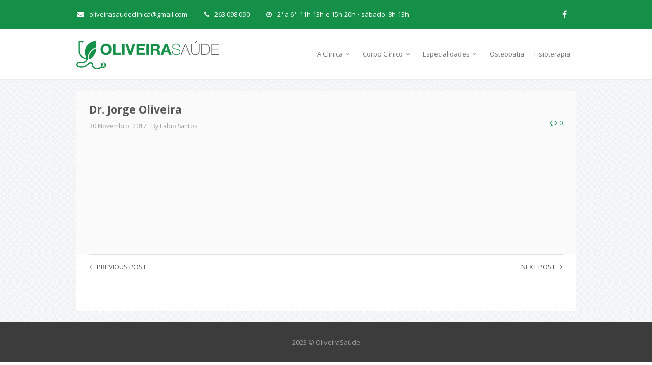

--- FILE ---
content_type: text/html; charset=UTF-8
request_url: https://oliveirasaude.pt/portfolio-item/dr-jorge-oliveira-osteopata/
body_size: 13667
content:
<!DOCTYPE html>
<html lang="pt-PT">
<head>
	<meta charset="UTF-8">
	<meta name="viewport" content="width=device-width, initial-scale=1">
			<link rel="shortcut icon" href="https://oliveirasaude.pt/wp-content/uploads/2017/11/logo_favicon.png" />
		 <style type="text/css"> body a:hover, body a:focus { color: #CF3D3D; } body a, body a:hover { color: #149048; } .service-icon i, header .navbar-nav .dropdown.open .dropdown-toggle, .active-category, .post-gallery-title, .comment-navigation .current, .contact-social-icons a, .countup-circle { color: #149048!important; } .service-icon, .service-line, .service-line-bottom, .current-menu-item a, .current_page_parent a, blockquote, header .navbar-nav .dropdown.open .dropdown-toggle, .contact-social-icons a, .navbar-nav .current-post-parent a { border-color: #149048!important; } .page-404, .btn-danger, .section-title-line, .blog-category, header .navbar-nav .dropdown.open .current-menu-item, .widget-area-2 .widget_search, .widget-area-2 .search-field, #wp-calendar #today, .blog-layout-2 #submit, .blog-layout-2 .comments-title, .wpcf7-submit, .portfolio-categories-container .portfolio-categories li.active a, .portfolio-categories-container .portfolio-categories li.active:hover a, .page-section-slogan .slogan-title, .testimonials-item, .back-top:hover, header .navbar-nav .dropdown .dropdown-menu .active { background-color: #149048!important; } @media (min-width: 1000px) { header .navbar-nav .current-menu-item a, header .navbar-nav .current_page_parent a, .navbar-nav .current-post-parent a { color: #149048!important; } } @media (max-width: 1000px) { header .navbar-nav .current-menu-item, header .navbar-nav .current_page_parent { background-color: #149048; } } body { background-color: #FFFFFF!important; } header nav.primary, header .header-details { background-color: #FFFFFF; } footer.bottom { background-color: #3C3C3C!important; } body, .section-content { font-family: Open Sans!important; color: #565656!important; } .page-blog { background-color: #f2f4f5!important; background-image: url(https://oliveirasaude.pt/wp-content/themes/oliveirasaude/img/blogbg.png)!important; } #some-block{ padding: 0; } footer.bottom img { opacity: 1!important; } .navbar-nav .dropdown .dropdown-menu { border: none!important; box-shadow: 0 5px 10px rgba(0, 0, 0, 0.14)!important; } .navbar-nav .menu-item a { margin: 0 !important; padding-left: 10px!important; padding-right: 10px!important; } header .header-details { background-color: #149048; } /* New titles */ .page-section h3 { font-weight: bold; font-size: 24px; margin-bottom: 24px; } .page-section h3:before { content: "- "; color: #149048; } .page-section h3:after { content: " -"; color: #149048; } .page-section .contact-section { margin-top: -25px; } .page-section .subtitle { font-size: 18px; font-weight: 300; padding-bottom: 0; } .page-section .section-title-line { height: 3px!important; } .page-section .page-no-subtitle h3:first-child { margin-bottom: 65px; } .page-section .page-no-subtitle .section-title-line { display: none; } /* New buttons */ .slide-details .btn-danger, .slide-details .btn-white, { font-weight: bold; padding: 17px 28px 15px 28px; } .slide-details .btn-white { padding: 15px 28px 13px 28px; } #wrapper .page-list .btn-default, #wrapper .page-blog .btn-default { border: 2px solid #8b8b8b; border-width: 2px!important; font-weight: bold; margin-top: 36px!important; padding: 15px 28px 13px 28px; } .slide-details .slide-title { font-size: 60px!important; } .slide-details .slide-info2 { padding-bottom: 3px!important; } .slide-details .slide-info { font-size: 18px!important; } .slide-details .slide-button { padding-top: 50px!important; } .slide-details .slide-button i { font-size: 14px; } #wrapper .slideshow .slideshow-slide { box-shadow: inset 0 8px 8px -8px rgba(0,0,0,0.12), inset 0 -8px 8px -8px rgba(0,0,0,0.12); } #wrapper .remove-shadow { box-shadow: none!important; } </style> 	<title>Dr. Jorge Oliveira &#8211; Oliveira Saúde</title>
<meta name='robots' content='max-image-preview:large' />
<link rel='dns-prefetch' href='//fonts.googleapis.com' />
<link rel='preconnect' href='https://fonts.gstatic.com' crossorigin />
<link rel="alternate" type="application/rss+xml" title="Oliveira Saúde &raquo; Feed" href="https://oliveirasaude.pt/feed/" />
<link rel="alternate" type="application/rss+xml" title="Oliveira Saúde &raquo; Feed de comentários" href="https://oliveirasaude.pt/comments/feed/" />
		<!-- This site uses the Google Analytics by ExactMetrics plugin v8.11.1 - Using Analytics tracking - https://www.exactmetrics.com/ -->
							<script src="//www.googletagmanager.com/gtag/js?id=G-8ZQJW22QZE"  data-cfasync="false" data-wpfc-render="false" type="text/javascript" async></script>
			<script data-cfasync="false" data-wpfc-render="false" type="text/javascript">
				var em_version = '8.11.1';
				var em_track_user = true;
				var em_no_track_reason = '';
								var ExactMetricsDefaultLocations = {"page_location":"https:\/\/oliveirasaude.pt\/portfolio-item\/dr-jorge-oliveira-osteopata\/"};
								if ( typeof ExactMetricsPrivacyGuardFilter === 'function' ) {
					var ExactMetricsLocations = (typeof ExactMetricsExcludeQuery === 'object') ? ExactMetricsPrivacyGuardFilter( ExactMetricsExcludeQuery ) : ExactMetricsPrivacyGuardFilter( ExactMetricsDefaultLocations );
				} else {
					var ExactMetricsLocations = (typeof ExactMetricsExcludeQuery === 'object') ? ExactMetricsExcludeQuery : ExactMetricsDefaultLocations;
				}

								var disableStrs = [
										'ga-disable-G-8ZQJW22QZE',
									];

				/* Function to detect opted out users */
				function __gtagTrackerIsOptedOut() {
					for (var index = 0; index < disableStrs.length; index++) {
						if (document.cookie.indexOf(disableStrs[index] + '=true') > -1) {
							return true;
						}
					}

					return false;
				}

				/* Disable tracking if the opt-out cookie exists. */
				if (__gtagTrackerIsOptedOut()) {
					for (var index = 0; index < disableStrs.length; index++) {
						window[disableStrs[index]] = true;
					}
				}

				/* Opt-out function */
				function __gtagTrackerOptout() {
					for (var index = 0; index < disableStrs.length; index++) {
						document.cookie = disableStrs[index] + '=true; expires=Thu, 31 Dec 2099 23:59:59 UTC; path=/';
						window[disableStrs[index]] = true;
					}
				}

				if ('undefined' === typeof gaOptout) {
					function gaOptout() {
						__gtagTrackerOptout();
					}
				}
								window.dataLayer = window.dataLayer || [];

				window.ExactMetricsDualTracker = {
					helpers: {},
					trackers: {},
				};
				if (em_track_user) {
					function __gtagDataLayer() {
						dataLayer.push(arguments);
					}

					function __gtagTracker(type, name, parameters) {
						if (!parameters) {
							parameters = {};
						}

						if (parameters.send_to) {
							__gtagDataLayer.apply(null, arguments);
							return;
						}

						if (type === 'event') {
														parameters.send_to = exactmetrics_frontend.v4_id;
							var hookName = name;
							if (typeof parameters['event_category'] !== 'undefined') {
								hookName = parameters['event_category'] + ':' + name;
							}

							if (typeof ExactMetricsDualTracker.trackers[hookName] !== 'undefined') {
								ExactMetricsDualTracker.trackers[hookName](parameters);
							} else {
								__gtagDataLayer('event', name, parameters);
							}
							
						} else {
							__gtagDataLayer.apply(null, arguments);
						}
					}

					__gtagTracker('js', new Date());
					__gtagTracker('set', {
						'developer_id.dNDMyYj': true,
											});
					if ( ExactMetricsLocations.page_location ) {
						__gtagTracker('set', ExactMetricsLocations);
					}
										__gtagTracker('config', 'G-8ZQJW22QZE', {"forceSSL":"true"} );
										window.gtag = __gtagTracker;										(function () {
						/* https://developers.google.com/analytics/devguides/collection/analyticsjs/ */
						/* ga and __gaTracker compatibility shim. */
						var noopfn = function () {
							return null;
						};
						var newtracker = function () {
							return new Tracker();
						};
						var Tracker = function () {
							return null;
						};
						var p = Tracker.prototype;
						p.get = noopfn;
						p.set = noopfn;
						p.send = function () {
							var args = Array.prototype.slice.call(arguments);
							args.unshift('send');
							__gaTracker.apply(null, args);
						};
						var __gaTracker = function () {
							var len = arguments.length;
							if (len === 0) {
								return;
							}
							var f = arguments[len - 1];
							if (typeof f !== 'object' || f === null || typeof f.hitCallback !== 'function') {
								if ('send' === arguments[0]) {
									var hitConverted, hitObject = false, action;
									if ('event' === arguments[1]) {
										if ('undefined' !== typeof arguments[3]) {
											hitObject = {
												'eventAction': arguments[3],
												'eventCategory': arguments[2],
												'eventLabel': arguments[4],
												'value': arguments[5] ? arguments[5] : 1,
											}
										}
									}
									if ('pageview' === arguments[1]) {
										if ('undefined' !== typeof arguments[2]) {
											hitObject = {
												'eventAction': 'page_view',
												'page_path': arguments[2],
											}
										}
									}
									if (typeof arguments[2] === 'object') {
										hitObject = arguments[2];
									}
									if (typeof arguments[5] === 'object') {
										Object.assign(hitObject, arguments[5]);
									}
									if ('undefined' !== typeof arguments[1].hitType) {
										hitObject = arguments[1];
										if ('pageview' === hitObject.hitType) {
											hitObject.eventAction = 'page_view';
										}
									}
									if (hitObject) {
										action = 'timing' === arguments[1].hitType ? 'timing_complete' : hitObject.eventAction;
										hitConverted = mapArgs(hitObject);
										__gtagTracker('event', action, hitConverted);
									}
								}
								return;
							}

							function mapArgs(args) {
								var arg, hit = {};
								var gaMap = {
									'eventCategory': 'event_category',
									'eventAction': 'event_action',
									'eventLabel': 'event_label',
									'eventValue': 'event_value',
									'nonInteraction': 'non_interaction',
									'timingCategory': 'event_category',
									'timingVar': 'name',
									'timingValue': 'value',
									'timingLabel': 'event_label',
									'page': 'page_path',
									'location': 'page_location',
									'title': 'page_title',
									'referrer' : 'page_referrer',
								};
								for (arg in args) {
																		if (!(!args.hasOwnProperty(arg) || !gaMap.hasOwnProperty(arg))) {
										hit[gaMap[arg]] = args[arg];
									} else {
										hit[arg] = args[arg];
									}
								}
								return hit;
							}

							try {
								f.hitCallback();
							} catch (ex) {
							}
						};
						__gaTracker.create = newtracker;
						__gaTracker.getByName = newtracker;
						__gaTracker.getAll = function () {
							return [];
						};
						__gaTracker.remove = noopfn;
						__gaTracker.loaded = true;
						window['__gaTracker'] = __gaTracker;
					})();
									} else {
										console.log("");
					(function () {
						function __gtagTracker() {
							return null;
						}

						window['__gtagTracker'] = __gtagTracker;
						window['gtag'] = __gtagTracker;
					})();
									}
			</script>
							<!-- / Google Analytics by ExactMetrics -->
		<script type="text/javascript">
/* <![CDATA[ */
window._wpemojiSettings = {"baseUrl":"https:\/\/s.w.org\/images\/core\/emoji\/15.0.3\/72x72\/","ext":".png","svgUrl":"https:\/\/s.w.org\/images\/core\/emoji\/15.0.3\/svg\/","svgExt":".svg","source":{"concatemoji":"https:\/\/oliveirasaude.pt\/wp-includes\/js\/wp-emoji-release.min.js?ver=6.6.4"}};
/*! This file is auto-generated */
!function(i,n){var o,s,e;function c(e){try{var t={supportTests:e,timestamp:(new Date).valueOf()};sessionStorage.setItem(o,JSON.stringify(t))}catch(e){}}function p(e,t,n){e.clearRect(0,0,e.canvas.width,e.canvas.height),e.fillText(t,0,0);var t=new Uint32Array(e.getImageData(0,0,e.canvas.width,e.canvas.height).data),r=(e.clearRect(0,0,e.canvas.width,e.canvas.height),e.fillText(n,0,0),new Uint32Array(e.getImageData(0,0,e.canvas.width,e.canvas.height).data));return t.every(function(e,t){return e===r[t]})}function u(e,t,n){switch(t){case"flag":return n(e,"\ud83c\udff3\ufe0f\u200d\u26a7\ufe0f","\ud83c\udff3\ufe0f\u200b\u26a7\ufe0f")?!1:!n(e,"\ud83c\uddfa\ud83c\uddf3","\ud83c\uddfa\u200b\ud83c\uddf3")&&!n(e,"\ud83c\udff4\udb40\udc67\udb40\udc62\udb40\udc65\udb40\udc6e\udb40\udc67\udb40\udc7f","\ud83c\udff4\u200b\udb40\udc67\u200b\udb40\udc62\u200b\udb40\udc65\u200b\udb40\udc6e\u200b\udb40\udc67\u200b\udb40\udc7f");case"emoji":return!n(e,"\ud83d\udc26\u200d\u2b1b","\ud83d\udc26\u200b\u2b1b")}return!1}function f(e,t,n){var r="undefined"!=typeof WorkerGlobalScope&&self instanceof WorkerGlobalScope?new OffscreenCanvas(300,150):i.createElement("canvas"),a=r.getContext("2d",{willReadFrequently:!0}),o=(a.textBaseline="top",a.font="600 32px Arial",{});return e.forEach(function(e){o[e]=t(a,e,n)}),o}function t(e){var t=i.createElement("script");t.src=e,t.defer=!0,i.head.appendChild(t)}"undefined"!=typeof Promise&&(o="wpEmojiSettingsSupports",s=["flag","emoji"],n.supports={everything:!0,everythingExceptFlag:!0},e=new Promise(function(e){i.addEventListener("DOMContentLoaded",e,{once:!0})}),new Promise(function(t){var n=function(){try{var e=JSON.parse(sessionStorage.getItem(o));if("object"==typeof e&&"number"==typeof e.timestamp&&(new Date).valueOf()<e.timestamp+604800&&"object"==typeof e.supportTests)return e.supportTests}catch(e){}return null}();if(!n){if("undefined"!=typeof Worker&&"undefined"!=typeof OffscreenCanvas&&"undefined"!=typeof URL&&URL.createObjectURL&&"undefined"!=typeof Blob)try{var e="postMessage("+f.toString()+"("+[JSON.stringify(s),u.toString(),p.toString()].join(",")+"));",r=new Blob([e],{type:"text/javascript"}),a=new Worker(URL.createObjectURL(r),{name:"wpTestEmojiSupports"});return void(a.onmessage=function(e){c(n=e.data),a.terminate(),t(n)})}catch(e){}c(n=f(s,u,p))}t(n)}).then(function(e){for(var t in e)n.supports[t]=e[t],n.supports.everything=n.supports.everything&&n.supports[t],"flag"!==t&&(n.supports.everythingExceptFlag=n.supports.everythingExceptFlag&&n.supports[t]);n.supports.everythingExceptFlag=n.supports.everythingExceptFlag&&!n.supports.flag,n.DOMReady=!1,n.readyCallback=function(){n.DOMReady=!0}}).then(function(){return e}).then(function(){var e;n.supports.everything||(n.readyCallback(),(e=n.source||{}).concatemoji?t(e.concatemoji):e.wpemoji&&e.twemoji&&(t(e.twemoji),t(e.wpemoji)))}))}((window,document),window._wpemojiSettings);
/* ]]> */
</script>
<style id='wp-emoji-styles-inline-css' type='text/css'>

	img.wp-smiley, img.emoji {
		display: inline !important;
		border: none !important;
		box-shadow: none !important;
		height: 1em !important;
		width: 1em !important;
		margin: 0 0.07em !important;
		vertical-align: -0.1em !important;
		background: none !important;
		padding: 0 !important;
	}
</style>
<link rel='stylesheet' id='wp-block-library-css' href='https://oliveirasaude.pt/wp-includes/css/dist/block-library/style.min.css?ver=6.6.4' type='text/css' media='all' />
<style id='classic-theme-styles-inline-css' type='text/css'>
/*! This file is auto-generated */
.wp-block-button__link{color:#fff;background-color:#32373c;border-radius:9999px;box-shadow:none;text-decoration:none;padding:calc(.667em + 2px) calc(1.333em + 2px);font-size:1.125em}.wp-block-file__button{background:#32373c;color:#fff;text-decoration:none}
</style>
<style id='global-styles-inline-css' type='text/css'>
:root{--wp--preset--aspect-ratio--square: 1;--wp--preset--aspect-ratio--4-3: 4/3;--wp--preset--aspect-ratio--3-4: 3/4;--wp--preset--aspect-ratio--3-2: 3/2;--wp--preset--aspect-ratio--2-3: 2/3;--wp--preset--aspect-ratio--16-9: 16/9;--wp--preset--aspect-ratio--9-16: 9/16;--wp--preset--color--black: #000000;--wp--preset--color--cyan-bluish-gray: #abb8c3;--wp--preset--color--white: #ffffff;--wp--preset--color--pale-pink: #f78da7;--wp--preset--color--vivid-red: #cf2e2e;--wp--preset--color--luminous-vivid-orange: #ff6900;--wp--preset--color--luminous-vivid-amber: #fcb900;--wp--preset--color--light-green-cyan: #7bdcb5;--wp--preset--color--vivid-green-cyan: #00d084;--wp--preset--color--pale-cyan-blue: #8ed1fc;--wp--preset--color--vivid-cyan-blue: #0693e3;--wp--preset--color--vivid-purple: #9b51e0;--wp--preset--gradient--vivid-cyan-blue-to-vivid-purple: linear-gradient(135deg,rgba(6,147,227,1) 0%,rgb(155,81,224) 100%);--wp--preset--gradient--light-green-cyan-to-vivid-green-cyan: linear-gradient(135deg,rgb(122,220,180) 0%,rgb(0,208,130) 100%);--wp--preset--gradient--luminous-vivid-amber-to-luminous-vivid-orange: linear-gradient(135deg,rgba(252,185,0,1) 0%,rgba(255,105,0,1) 100%);--wp--preset--gradient--luminous-vivid-orange-to-vivid-red: linear-gradient(135deg,rgba(255,105,0,1) 0%,rgb(207,46,46) 100%);--wp--preset--gradient--very-light-gray-to-cyan-bluish-gray: linear-gradient(135deg,rgb(238,238,238) 0%,rgb(169,184,195) 100%);--wp--preset--gradient--cool-to-warm-spectrum: linear-gradient(135deg,rgb(74,234,220) 0%,rgb(151,120,209) 20%,rgb(207,42,186) 40%,rgb(238,44,130) 60%,rgb(251,105,98) 80%,rgb(254,248,76) 100%);--wp--preset--gradient--blush-light-purple: linear-gradient(135deg,rgb(255,206,236) 0%,rgb(152,150,240) 100%);--wp--preset--gradient--blush-bordeaux: linear-gradient(135deg,rgb(254,205,165) 0%,rgb(254,45,45) 50%,rgb(107,0,62) 100%);--wp--preset--gradient--luminous-dusk: linear-gradient(135deg,rgb(255,203,112) 0%,rgb(199,81,192) 50%,rgb(65,88,208) 100%);--wp--preset--gradient--pale-ocean: linear-gradient(135deg,rgb(255,245,203) 0%,rgb(182,227,212) 50%,rgb(51,167,181) 100%);--wp--preset--gradient--electric-grass: linear-gradient(135deg,rgb(202,248,128) 0%,rgb(113,206,126) 100%);--wp--preset--gradient--midnight: linear-gradient(135deg,rgb(2,3,129) 0%,rgb(40,116,252) 100%);--wp--preset--font-size--small: 13px;--wp--preset--font-size--medium: 20px;--wp--preset--font-size--large: 36px;--wp--preset--font-size--x-large: 42px;--wp--preset--spacing--20: 0.44rem;--wp--preset--spacing--30: 0.67rem;--wp--preset--spacing--40: 1rem;--wp--preset--spacing--50: 1.5rem;--wp--preset--spacing--60: 2.25rem;--wp--preset--spacing--70: 3.38rem;--wp--preset--spacing--80: 5.06rem;--wp--preset--shadow--natural: 6px 6px 9px rgba(0, 0, 0, 0.2);--wp--preset--shadow--deep: 12px 12px 50px rgba(0, 0, 0, 0.4);--wp--preset--shadow--sharp: 6px 6px 0px rgba(0, 0, 0, 0.2);--wp--preset--shadow--outlined: 6px 6px 0px -3px rgba(255, 255, 255, 1), 6px 6px rgba(0, 0, 0, 1);--wp--preset--shadow--crisp: 6px 6px 0px rgba(0, 0, 0, 1);}:where(.is-layout-flex){gap: 0.5em;}:where(.is-layout-grid){gap: 0.5em;}body .is-layout-flex{display: flex;}.is-layout-flex{flex-wrap: wrap;align-items: center;}.is-layout-flex > :is(*, div){margin: 0;}body .is-layout-grid{display: grid;}.is-layout-grid > :is(*, div){margin: 0;}:where(.wp-block-columns.is-layout-flex){gap: 2em;}:where(.wp-block-columns.is-layout-grid){gap: 2em;}:where(.wp-block-post-template.is-layout-flex){gap: 1.25em;}:where(.wp-block-post-template.is-layout-grid){gap: 1.25em;}.has-black-color{color: var(--wp--preset--color--black) !important;}.has-cyan-bluish-gray-color{color: var(--wp--preset--color--cyan-bluish-gray) !important;}.has-white-color{color: var(--wp--preset--color--white) !important;}.has-pale-pink-color{color: var(--wp--preset--color--pale-pink) !important;}.has-vivid-red-color{color: var(--wp--preset--color--vivid-red) !important;}.has-luminous-vivid-orange-color{color: var(--wp--preset--color--luminous-vivid-orange) !important;}.has-luminous-vivid-amber-color{color: var(--wp--preset--color--luminous-vivid-amber) !important;}.has-light-green-cyan-color{color: var(--wp--preset--color--light-green-cyan) !important;}.has-vivid-green-cyan-color{color: var(--wp--preset--color--vivid-green-cyan) !important;}.has-pale-cyan-blue-color{color: var(--wp--preset--color--pale-cyan-blue) !important;}.has-vivid-cyan-blue-color{color: var(--wp--preset--color--vivid-cyan-blue) !important;}.has-vivid-purple-color{color: var(--wp--preset--color--vivid-purple) !important;}.has-black-background-color{background-color: var(--wp--preset--color--black) !important;}.has-cyan-bluish-gray-background-color{background-color: var(--wp--preset--color--cyan-bluish-gray) !important;}.has-white-background-color{background-color: var(--wp--preset--color--white) !important;}.has-pale-pink-background-color{background-color: var(--wp--preset--color--pale-pink) !important;}.has-vivid-red-background-color{background-color: var(--wp--preset--color--vivid-red) !important;}.has-luminous-vivid-orange-background-color{background-color: var(--wp--preset--color--luminous-vivid-orange) !important;}.has-luminous-vivid-amber-background-color{background-color: var(--wp--preset--color--luminous-vivid-amber) !important;}.has-light-green-cyan-background-color{background-color: var(--wp--preset--color--light-green-cyan) !important;}.has-vivid-green-cyan-background-color{background-color: var(--wp--preset--color--vivid-green-cyan) !important;}.has-pale-cyan-blue-background-color{background-color: var(--wp--preset--color--pale-cyan-blue) !important;}.has-vivid-cyan-blue-background-color{background-color: var(--wp--preset--color--vivid-cyan-blue) !important;}.has-vivid-purple-background-color{background-color: var(--wp--preset--color--vivid-purple) !important;}.has-black-border-color{border-color: var(--wp--preset--color--black) !important;}.has-cyan-bluish-gray-border-color{border-color: var(--wp--preset--color--cyan-bluish-gray) !important;}.has-white-border-color{border-color: var(--wp--preset--color--white) !important;}.has-pale-pink-border-color{border-color: var(--wp--preset--color--pale-pink) !important;}.has-vivid-red-border-color{border-color: var(--wp--preset--color--vivid-red) !important;}.has-luminous-vivid-orange-border-color{border-color: var(--wp--preset--color--luminous-vivid-orange) !important;}.has-luminous-vivid-amber-border-color{border-color: var(--wp--preset--color--luminous-vivid-amber) !important;}.has-light-green-cyan-border-color{border-color: var(--wp--preset--color--light-green-cyan) !important;}.has-vivid-green-cyan-border-color{border-color: var(--wp--preset--color--vivid-green-cyan) !important;}.has-pale-cyan-blue-border-color{border-color: var(--wp--preset--color--pale-cyan-blue) !important;}.has-vivid-cyan-blue-border-color{border-color: var(--wp--preset--color--vivid-cyan-blue) !important;}.has-vivid-purple-border-color{border-color: var(--wp--preset--color--vivid-purple) !important;}.has-vivid-cyan-blue-to-vivid-purple-gradient-background{background: var(--wp--preset--gradient--vivid-cyan-blue-to-vivid-purple) !important;}.has-light-green-cyan-to-vivid-green-cyan-gradient-background{background: var(--wp--preset--gradient--light-green-cyan-to-vivid-green-cyan) !important;}.has-luminous-vivid-amber-to-luminous-vivid-orange-gradient-background{background: var(--wp--preset--gradient--luminous-vivid-amber-to-luminous-vivid-orange) !important;}.has-luminous-vivid-orange-to-vivid-red-gradient-background{background: var(--wp--preset--gradient--luminous-vivid-orange-to-vivid-red) !important;}.has-very-light-gray-to-cyan-bluish-gray-gradient-background{background: var(--wp--preset--gradient--very-light-gray-to-cyan-bluish-gray) !important;}.has-cool-to-warm-spectrum-gradient-background{background: var(--wp--preset--gradient--cool-to-warm-spectrum) !important;}.has-blush-light-purple-gradient-background{background: var(--wp--preset--gradient--blush-light-purple) !important;}.has-blush-bordeaux-gradient-background{background: var(--wp--preset--gradient--blush-bordeaux) !important;}.has-luminous-dusk-gradient-background{background: var(--wp--preset--gradient--luminous-dusk) !important;}.has-pale-ocean-gradient-background{background: var(--wp--preset--gradient--pale-ocean) !important;}.has-electric-grass-gradient-background{background: var(--wp--preset--gradient--electric-grass) !important;}.has-midnight-gradient-background{background: var(--wp--preset--gradient--midnight) !important;}.has-small-font-size{font-size: var(--wp--preset--font-size--small) !important;}.has-medium-font-size{font-size: var(--wp--preset--font-size--medium) !important;}.has-large-font-size{font-size: var(--wp--preset--font-size--large) !important;}.has-x-large-font-size{font-size: var(--wp--preset--font-size--x-large) !important;}
:where(.wp-block-post-template.is-layout-flex){gap: 1.25em;}:where(.wp-block-post-template.is-layout-grid){gap: 1.25em;}
:where(.wp-block-columns.is-layout-flex){gap: 2em;}:where(.wp-block-columns.is-layout-grid){gap: 2em;}
:root :where(.wp-block-pullquote){font-size: 1.5em;line-height: 1.6;}
</style>
<link rel='stylesheet' id='contact-form-7-css' href='https://oliveirasaude.pt/wp-content/plugins/contact-form-7/includes/css/styles.css?ver=6.0.6' type='text/css' media='all' />
<link rel='stylesheet' id='maskitto-light-bootstrap-css' href='https://oliveirasaude.pt/wp-content/themes/oliveirasaude/css/bootstrap.min.css?ver=6.6.4' type='text/css' media='all' />
<link rel='stylesheet' id='maskitto-light-default-style-css' href='https://oliveirasaude.pt/wp-content/themes/oliveirasaude/css/style.css?ver=6.6.4' type='text/css' media='all' />
<link rel='stylesheet' id='maskitto-light-font-awesome-css' href='https://oliveirasaude.pt/wp-content/themes/oliveirasaude/css/font-awesome.min.css?ver=6.6.4' type='text/css' media='all' />
<link rel='stylesheet' id='maskitto-light-animate-css' href='https://oliveirasaude.pt/wp-content/themes/oliveirasaude/css/animate.min.css?ver=6.6.4' type='text/css' media='all' />
<link rel='stylesheet' id='maskitto-light-jquery-tosrus-min-css' href='https://oliveirasaude.pt/wp-content/themes/oliveirasaude/css/jquery.tosrus.all.css?ver=6.6.4' type='text/css' media='all' />
<link rel='stylesheet' id='maskitto-light-responsive-style-css' href='https://oliveirasaude.pt/wp-content/themes/oliveirasaude/css/responsive.css?ver=6.6.4' type='text/css' media='all' />
<link rel='stylesheet' id='maskitto-light-owl-carousel-css' href='https://oliveirasaude.pt/wp-content/themes/oliveirasaude/css/slick.css?ver=6.6.4' type='text/css' media='all' />
<link rel='stylesheet' id='maskitto-light-google-fonts-css' href='//fonts.googleapis.com/css?family=Open+Sans%3A300italic%2C400italic%2C300%2C400%2C600%2C700&#038;ver=6.6.4' type='text/css' media='all' />
<link rel="preload" as="style" href="https://fonts.googleapis.com/css?family=Open%20Sans&#038;display=swap&#038;ver=1675178798" /><link rel="stylesheet" href="https://fonts.googleapis.com/css?family=Open%20Sans&#038;display=swap&#038;ver=1675178798" media="print" onload="this.media='all'"><noscript><link rel="stylesheet" href="https://fonts.googleapis.com/css?family=Open%20Sans&#038;display=swap&#038;ver=1675178798" /></noscript><script type="text/javascript" src="https://oliveirasaude.pt/wp-content/plugins/google-analytics-dashboard-for-wp/assets/js/frontend-gtag.min.js?ver=8.11.1" id="exactmetrics-frontend-script-js" async="async" data-wp-strategy="async"></script>
<script data-cfasync="false" data-wpfc-render="false" type="text/javascript" id='exactmetrics-frontend-script-js-extra'>/* <![CDATA[ */
var exactmetrics_frontend = {"js_events_tracking":"true","download_extensions":"zip,mp3,mpeg,pdf,docx,pptx,xlsx,rar","inbound_paths":"[{\"path\":\"\\\/go\\\/\",\"label\":\"affiliate\"},{\"path\":\"\\\/recommend\\\/\",\"label\":\"affiliate\"}]","home_url":"https:\/\/oliveirasaude.pt","hash_tracking":"false","v4_id":"G-8ZQJW22QZE"};/* ]]> */
</script>
<script type="text/javascript" src="https://oliveirasaude.pt/wp-includes/js/jquery/jquery.min.js?ver=3.7.1" id="jquery-core-js"></script>
<script type="text/javascript" src="https://oliveirasaude.pt/wp-includes/js/jquery/jquery-migrate.min.js?ver=3.4.1" id="jquery-migrate-js"></script>
<script type="text/javascript" src="https://oliveirasaude.pt/wp-content/themes/oliveirasaude/js/hammer.min.js?ver=6.6.4" id="maskitto-light-hammer-js"></script>
<script type="text/javascript" src="https://oliveirasaude.pt/wp-content/themes/oliveirasaude/js/bootstrap.min.js?ver=6.6.4" id="maskitto-light-bootstrap-min-js"></script>
<script type="text/javascript" src="https://oliveirasaude.pt/wp-content/themes/oliveirasaude/js/jquery.tosrus.min.all.js?ver=6.6.4" id="maskitto-light-jquery-tosrus-min-js"></script>
<script type="text/javascript" src="https://oliveirasaude.pt/wp-content/themes/oliveirasaude/js/jquery.waypoints.min.js?ver=6.6.4" id="maskitto-light-waypoint-min-js"></script>
<script type="text/javascript" src="https://oliveirasaude.pt/wp-content/themes/oliveirasaude/js/jquery.counterup.min.js?ver=6.6.4" id="maskitto-light-counterup-min-js"></script>
<script type="text/javascript" src="https://oliveirasaude.pt/wp-content/themes/oliveirasaude/js/slick.min.js?ver=6.6.4" id="maskitto-light-slick-js"></script>
<script type="text/javascript" src="https://oliveirasaude.pt/wp-content/themes/oliveirasaude/js/smoothscroll.js?ver=6.6.4" id="maskitto-light-smoothscroll-js"></script>
<script type="text/javascript" src="https://oliveirasaude.pt/wp-includes/js/imagesloaded.min.js?ver=5.0.0" id="imagesloaded-js"></script>
<script type="text/javascript" src="https://oliveirasaude.pt/wp-includes/js/masonry.min.js?ver=4.2.2" id="masonry-js"></script>
<script type="text/javascript" src="https://oliveirasaude.pt/wp-content/themes/oliveirasaude/js/scripts.js?ver=6.6.4" id="maskitto-light-scripts-js"></script>
<link rel="https://api.w.org/" href="https://oliveirasaude.pt/wp-json/" /><link rel="EditURI" type="application/rsd+xml" title="RSD" href="https://oliveirasaude.pt/xmlrpc.php?rsd" />
<meta name="generator" content="WordPress 6.6.4" />
<link rel="canonical" href="https://oliveirasaude.pt/portfolio-item/dr-jorge-oliveira-osteopata/" />
<link rel='shortlink' href='https://oliveirasaude.pt/?p=403' />
<link rel="alternate" title="oEmbed (JSON)" type="application/json+oembed" href="https://oliveirasaude.pt/wp-json/oembed/1.0/embed?url=https%3A%2F%2Foliveirasaude.pt%2Fportfolio-item%2Fdr-jorge-oliveira-osteopata%2F" />
<link rel="alternate" title="oEmbed (XML)" type="text/xml+oembed" href="https://oliveirasaude.pt/wp-json/oembed/1.0/embed?url=https%3A%2F%2Foliveirasaude.pt%2Fportfolio-item%2Fdr-jorge-oliveira-osteopata%2F&#038;format=xml" />
<meta name="generator" content="Redux 4.4.18" /><script type="text/javascript">
(function(url){
	if(/(?:Chrome\/26\.0\.1410\.63 Safari\/537\.31|WordfenceTestMonBot)/.test(navigator.userAgent)){ return; }
	var addEvent = function(evt, handler) {
		if (window.addEventListener) {
			document.addEventListener(evt, handler, false);
		} else if (window.attachEvent) {
			document.attachEvent('on' + evt, handler);
		}
	};
	var removeEvent = function(evt, handler) {
		if (window.removeEventListener) {
			document.removeEventListener(evt, handler, false);
		} else if (window.detachEvent) {
			document.detachEvent('on' + evt, handler);
		}
	};
	var evts = 'contextmenu dblclick drag dragend dragenter dragleave dragover dragstart drop keydown keypress keyup mousedown mousemove mouseout mouseover mouseup mousewheel scroll'.split(' ');
	var logHuman = function() {
		if (window.wfLogHumanRan) { return; }
		window.wfLogHumanRan = true;
		var wfscr = document.createElement('script');
		wfscr.type = 'text/javascript';
		wfscr.async = true;
		wfscr.src = url + '&r=' + Math.random();
		(document.getElementsByTagName('head')[0]||document.getElementsByTagName('body')[0]).appendChild(wfscr);
		for (var i = 0; i < evts.length; i++) {
			removeEvent(evts[i], logHuman);
		}
	};
	for (var i = 0; i < evts.length; i++) {
		addEvent(evts[i], logHuman);
	}
})('//oliveirasaude.pt/?wordfence_lh=1&hid=BAFA711B49DA2E7B625DBC9A2DB8CA7A');
</script><style type="text/css">.recentcomments a{display:inline !important;padding:0 !important;margin:0 !important;}</style></head>
<body class="portfolio-item-template-default single single-portfolio-item postid-403">






	<header class="top header-layout-standard-large framework-ok" data-sticky="1">

				<div class="header-details header-details-accent-color">
			<div class="container">
				<div class="row">
					<div class="col-md-7 col-sm-7 our-info">
						
															<a href="mailto:oliveirasaudeclinica@gmail.com"><i class="fa fa-envelope"></i>oliveirasaudeclinica@gmail.com</a>
							
															<span><i class="fa fa-phone"></i>263 098 090</span>
							
															<span><i class="fa fa-clock-o" aria-hidden="true"></i>2ª a 6ª: 11h-13h e 15h-20h • sábado: 8h-13h</span>
							
											</div>
					<div class="col-md-5 col-sm-5 text-right soc-icons">
													
		
					<a href="http://www.facebook.com/clinicaoliveirasaude" target = "_blank" ><i class="fa fa-facebook"></i></a>
		
		
		
		
		
		
		
		
		
		
		
		
		
		

    
																		</div>
				</div>
			</div>
		</div>
				
		<nav class="primary navbar navbar-default" role="navigation">

			<div class="container">
				<div class="navbar-header">
					<button type="button" class="navbar-toggle collapsed" data-toggle="collapse" data-target="#bs-example-navbar-collapse-1">
						<i class="fa fa-bars"></i>
					</button>
					<a class="navbar-brand" href="https://oliveirasaude.pt/">
													<img src="https://oliveirasaude.pt/wp-content/uploads/2017/10/logo_oliveira_saude_w900px.png" alt="Oliveira Saúde" />
											</a>
				</div>

				<div class="collapse navbar-collapse" id="bs-example-navbar-collapse-1">
					<ul id="menu-menu" class="nav navbar-nav navbar-right navbar-primary"><li id="menu-item-34" class="menu-item menu-item-type-custom menu-item-object-custom menu-item-has-children menu-item-34 dropdown"><a title="A Clínica" href="#" data-toggle="dropdown" class="dropdown-toggle" aria-haspopup="true">A Clínica <i class="fa fa-angle-down"></i></a>
<ul role="menu" class=" dropdown-menu">
	<li id="menu-item-28" class="menu-item menu-item-type-post_type menu-item-object-page menu-item-28"><a title="Quem somos" href="https://oliveirasaude.pt/a-clinica/quem-somos/">Quem somos</a></li>
	<li id="menu-item-27" class="menu-item menu-item-type-post_type menu-item-object-page menu-item-27"><a title="Instalações" href="https://oliveirasaude.pt/a-clinica/instalacoes/">Instalações</a></li>
	<li id="menu-item-29" class="menu-item menu-item-type-post_type menu-item-object-page menu-item-29"><a title="Contactos" href="https://oliveirasaude.pt/contactos/">Contactos</a></li>
</ul>
</li>
<li id="menu-item-26" class="menu-item menu-item-type-post_type menu-item-object-page menu-item-has-children menu-item-26 dropdown"><a title="Corpo Clínico" href="https://oliveirasaude.pt/a-clinica/corpo-clinico/" data-toggle="dropdown" class="dropdown-toggle" aria-haspopup="true">Corpo Clínico <i class="fa fa-angle-down"></i></a>
<ul role="menu" class=" dropdown-menu">
	<li id="menu-item-310" class="menu-item menu-item-type-post_type menu-item-object-page menu-item-310"><a title="Dr. Jorge Oliveira" href="https://oliveirasaude.pt/a-clinica/corpo-clinico/dr-jorge-oliveira/">Dr. Jorge Oliveira</a></li>
	<li id="menu-item-308" class="menu-item menu-item-type-post_type menu-item-object-page menu-item-308"><a title="Dr. João Francisco Oliveira" href="https://oliveirasaude.pt/a-clinica/corpo-clinico/dr-joao-francisco-oliveira/">Dr. João Francisco Oliveira</a></li>
	<li id="menu-item-727" class="menu-item menu-item-type-post_type menu-item-object-page menu-item-727"><a title="Drª. Patrícia Almeida" href="https://oliveirasaude.pt/a-clinica/corpo-clinico/dra-patricia-almeida/">Drª. Patrícia Almeida</a></li>
	<li id="menu-item-309" class="menu-item menu-item-type-post_type menu-item-object-page menu-item-309"><a title="Dr. João P. Araújo" href="https://oliveirasaude.pt/a-clinica/corpo-clinico/dr-joao-p-araujo/">Dr. João P. Araújo</a></li>
	<li id="menu-item-311" class="menu-item menu-item-type-post_type menu-item-object-page menu-item-311"><a title="Dr. Tony Soares" href="https://oliveirasaude.pt/a-clinica/corpo-clinico/dr-tony-soares/">Dr. Tony Soares</a></li>
	<li id="menu-item-315" class="menu-item menu-item-type-post_type menu-item-object-page menu-item-315"><a title="Drª Margarida Rato" href="https://oliveirasaude.pt/a-clinica/corpo-clinico/dra-margarida-rato/">Drª Margarida Rato</a></li>
	<li id="menu-item-316" class="menu-item menu-item-type-post_type menu-item-object-page menu-item-316"><a title="Dr. Miguel Sales" href="https://oliveirasaude.pt/a-clinica/corpo-clinico/dra-maria-ines-varregoso/">Dr. Miguel Sales</a></li>
	<li id="menu-item-317" class="menu-item menu-item-type-post_type menu-item-object-page menu-item-317"><a title="Drª Rute Baeta Baptista" href="https://oliveirasaude.pt/a-clinica/corpo-clinico/dra-rute-baeta-baptista/">Drª Rute Baeta Baptista</a></li>
	<li id="menu-item-769" class="menu-item menu-item-type-post_type menu-item-object-page menu-item-769"><a title="Drª. Cecília Nunes" href="https://oliveirasaude.pt/a-clinica/corpo-clinico/dra-cecilia-nunes/">Drª. Cecília Nunes</a></li>
	<li id="menu-item-782" class="menu-item menu-item-type-post_type menu-item-object-page menu-item-782"><a title="Dr. Vitor Santos" href="https://oliveirasaude.pt/a-clinica/corpo-clinico/dr-vitor-santos/">Dr. Vitor Santos</a></li>
</ul>
</li>
<li id="menu-item-480" class="menu-item menu-item-type-custom menu-item-object-custom menu-item-has-children menu-item-480 dropdown"><a title="Especialidades" href="#" data-toggle="dropdown" class="dropdown-toggle" aria-haspopup="true">Especialidades <i class="fa fa-angle-down"></i></a>
<ul role="menu" class=" dropdown-menu">
	<li id="menu-item-291" class="menu-item menu-item-type-post_type menu-item-object-page menu-item-291"><a title="Cirurgia Vascular" href="https://oliveirasaude.pt/especialidades/cirurgia-vascular/">Cirurgia Vascular</a></li>
	<li id="menu-item-306" class="menu-item menu-item-type-post_type menu-item-object-page menu-item-306"><a title="Dermatologia e Venereologia" href="https://oliveirasaude.pt/especialidades/dermatologia-e-venereologia/">Dermatologia e Venereologia</a></li>
	<li id="menu-item-298" class="menu-item menu-item-type-post_type menu-item-object-page menu-item-298"><a title="Ortopedia e Traumatologia" href="https://oliveirasaude.pt/especialidades/ortopedia-e-traumatologia/">Ortopedia e Traumatologia</a></li>
	<li id="menu-item-296" class="menu-item menu-item-type-post_type menu-item-object-page menu-item-296"><a title="Otorrinolaringologia" href="https://oliveirasaude.pt/especialidades/otorrinolaringologia/">Otorrinolaringologia</a></li>
	<li id="menu-item-335" class="menu-item menu-item-type-post_type menu-item-object-page menu-item-335"><a title="Pediatria" href="https://oliveirasaude.pt/especialidades/pediatria/">Pediatria</a></li>
	<li id="menu-item-297" class="menu-item menu-item-type-post_type menu-item-object-page menu-item-297"><a title="Psiquiatria" href="https://oliveirasaude.pt/especialidades/psiquiatria/">Psiquiatria</a></li>
	<li id="menu-item-768" class="menu-item menu-item-type-post_type menu-item-object-page menu-item-768"><a title="Pneumologia" href="https://oliveirasaude.pt/especialidades/pneumologia/">Pneumologia</a></li>
</ul>
</li>
<li id="menu-item-33" class="menu-item menu-item-type-post_type menu-item-object-page menu-item-33"><a title="Osteopatia" href="https://oliveirasaude.pt/osteopatia/">Osteopatia</a></li>
<li id="menu-item-32" class="menu-item menu-item-type-post_type menu-item-object-page menu-item-32"><a title="Fisioterapia" href="https://oliveirasaude.pt/fisioterapia/">Fisioterapia</a></li>
</ul>
					
											<ul id="menu-header-menu-1" class="nav navbar-nav navbar-right navbar-secondary">
							<li class="menu-item menu-item-type-custom menu-item-object-custom menu-item-102"><a href="#">Social links</a></li>
							<li class="menu-item menu-item-type-custom menu-item-object-custom menu-item-102 menu-social-icons">
								
		
					<a href="http://www.facebook.com/clinicaoliveirasaude" target = "_blank" ><i class="fa fa-facebook"></i></a>
		
		
		
		
		
		
		
		
		
		
		
		
		
		

    							</li>
						</ul>
					
				</div>
			</div>

		</nav>

	</header>
	<div id="wrapper">

		<noscript>
			<div class="enable-javascript">
				Javascript is disabled in your web browser. Please enable it 
				<a href="http://www.enable-javascript.com" target="_blank" style="color:#fff;">(see how)</a>.
			</div>
		</noscript>

	
	
<div class="page-section page-blog">
	<div class="container">


		

			<div class="blog-post">
				
					

    
    <article id="post-403" class="blog-layout-2 post-403 portfolio-item type-portfolio-item status-publish hentry porfolio-group-homepage">
                     
                    


            


        <div class="blog-top">
            <span class="blog-title" style="font-size: 21px;">
                Dr. Jorge Oliveira                            </span>
        
            <div class="row">
                <div class="col-md-6 col-sm-6 blog-details" style="padding-left: 0;">
                    <span style="padding-right: 6px;">30 Novembro, 2017</span>
                    <span class="post-author-name">By Fabio Santos</span>
                </div>
                <div class="col-md-6 col-sm-6 text-right blog-comments-count-single" style="padding-right: 0;">
                    <a href="https://oliveirasaude.pt/portfolio-item/dr-jorge-oliveira-osteopata/#respond"><i class="fa fa-comment-o" style="padding-right: 5px;"></i>0</a>
                </div>
            </div>
        </div>


        <div class="blog-bottom" style="padding-bottom: 25px;">
            <div class="blog-content" style="font-size: 14px; padding-top: 30px; margin-bottom: 0;">
                <div class="post-inner"></div>
            </div>

                    </div>
        

    </article>


											<div class="blog-layout-2">
					
						        <div class="post-navigation">
            <div class="row">
                <div class="col-md-6 col-sm-6 nav-previous grey"><a href="https://oliveirasaude.pt/portfolio-item/osteopatia/" rel="prev"><i class="fa fa-angle-left"></i>Previous post</a></div><div class="col-md-6 col-sm-6 nav-next text-right grey"><a href="https://oliveirasaude.pt/portfolio-item/rececao/" rel="next">Next post<i class="fa fa-angle-right"></i></a></div>            </div>
        </div>
        						<div class="blog-bottom-large">
													</div>

											</div>
					
							</div>


		

	</div>
</div>


</div>
	<footer class="bottom">
		<div class="container">
		
			

							<div class="copyrights">
					<!--span class="thank-you-for-your-support">
						<a href="http://shufflehound.com/maskitto-light/">Maskitto Light</a> WordPress Theme by Shufflehound.</span>
						2026 &copy; Oliveira Saúde					</span-->
					2023 © OliveiraSaúde				</div>
			
		</div>
	</footer>

			<div class="back-top"><i class="fa fa-angle-up"></i></div>
	
<script type="text/javascript" src="https://oliveirasaude.pt/wp-includes/js/dist/hooks.min.js?ver=2810c76e705dd1a53b18" id="wp-hooks-js"></script>
<script type="text/javascript" src="https://oliveirasaude.pt/wp-includes/js/dist/i18n.min.js?ver=5e580eb46a90c2b997e6" id="wp-i18n-js"></script>
<script type="text/javascript" id="wp-i18n-js-after">
/* <![CDATA[ */
wp.i18n.setLocaleData( { 'text direction\u0004ltr': [ 'ltr' ] } );
wp.i18n.setLocaleData( { 'text direction\u0004ltr': [ 'ltr' ] } );
/* ]]> */
</script>
<script type="text/javascript" src="https://oliveirasaude.pt/wp-content/plugins/contact-form-7/includes/swv/js/index.js?ver=6.0.6" id="swv-js"></script>
<script type="text/javascript" id="contact-form-7-js-translations">
/* <![CDATA[ */
( function( domain, translations ) {
	var localeData = translations.locale_data[ domain ] || translations.locale_data.messages;
	localeData[""].domain = domain;
	wp.i18n.setLocaleData( localeData, domain );
} )( "contact-form-7", {"translation-revision-date":"2024-08-13 18:06:19+0000","generator":"GlotPress\/4.0.1","domain":"messages","locale_data":{"messages":{"":{"domain":"messages","plural-forms":"nplurals=2; plural=n != 1;","lang":"pt"},"This contact form is placed in the wrong place.":["Este formul\u00e1rio de contacto est\u00e1 colocado no s\u00edtio errado."],"Error:":["Erro:"]}},"comment":{"reference":"includes\/js\/index.js"}} );
/* ]]> */
</script>
<script type="text/javascript" id="contact-form-7-js-before">
/* <![CDATA[ */
var wpcf7 = {
    "api": {
        "root": "https:\/\/oliveirasaude.pt\/wp-json\/",
        "namespace": "contact-form-7\/v1"
    }
};
/* ]]> */
</script>
<script type="text/javascript" src="https://oliveirasaude.pt/wp-content/plugins/contact-form-7/includes/js/index.js?ver=6.0.6" id="contact-form-7-js"></script>
<script type="text/javascript" src="https://oliveirasaude.pt/wp-includes/js/comment-reply.min.js?ver=6.6.4" id="comment-reply-js" async="async" data-wp-strategy="async"></script>
<!-- Maskitto Light theme by http://shufflehound.com (Shufflehound Themes) -->

	

			<script type="text/javascript">
			jQuery( document ).ready(function( $ ) {
				$('.navbar .dropdown').hover(function() {
				  $(this).find('.dropdown-menu').first().stop(true, true).slideDown(150);
				}, function() {
				  $(this).find('.dropdown-menu').first().stop(true, true).slideUp(105)
				});

				$( '.dropdown-toggle' ).on( 'click', function() {
					window.location.href = $(this).attr( 'href' );
					return false;
				});
			});
			</script>

    


</body>
</html>